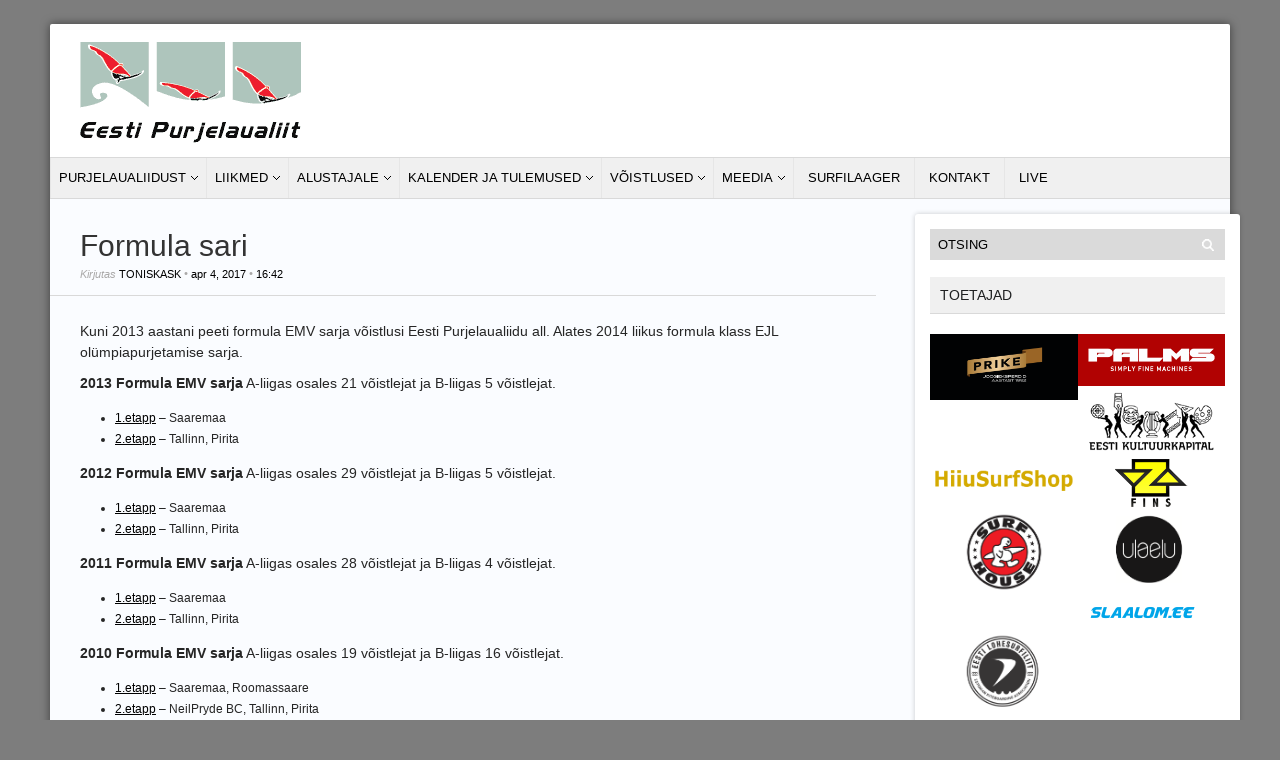

--- FILE ---
content_type: text/html; charset=UTF-8
request_url: http://purjelaualiit.ee/?page_id=14183
body_size: 7381
content:
<!DOCTYPE html PUBLIC "-//W3C//DTD XHTML 1.1//EN" "http://www.w3.org/TR/xhtml11/DTD/xhtml11.dtd">
<html xmlns="http://www.w3.org/1999/xhtml" dir="ltr" xml:lang="et">
    <head>
        <meta http-equiv="Content-Type" content="text/html; charset=UTF-8" />
        <title>Formula sari | Eesti Purjelaualiit</title>
        <meta http-equiv="Content-language" content="et" />
		<link rel="profile" href="http://gmpg.org/xfn/11" />
        <link rel="shortcut icon" href="http://purjelaualiit.ee/wp-content/themes/sight/images/favico.ico" type="image/x-icon" />
        <link rel="stylesheet" type="text/css" media="all" href="http://purjelaualiit.ee/wp-content/themes/sight/style.css" />
        <!--[if IE]><link rel="stylesheet" type="text/css" media="all" href="http://purjelaualiit.ee/wp-content/themes/sight/ie.css" /><![endif]-->
                <link rel="alternate" type="application/rss+xml" title="Eesti Purjelaualiit &raquo; RSS" href="http://purjelaualiit.ee/?feed=rss2" />
<link rel="alternate" type="application/rss+xml" title="Eesti Purjelaualiit &raquo; Kommentaaride RSS" href="http://purjelaualiit.ee/?feed=comments-rss2" />
		<script type="text/javascript">
			window._wpemojiSettings = {"baseUrl":"http:\/\/s.w.org\/images\/core\/emoji\/72x72\/","ext":".png","source":{"concatemoji":"http:\/\/purjelaualiit.ee\/wp-includes\/js\/wp-emoji-release.min.js?ver=4.2.14"}};
			!function(a,b,c){function d(a){var c=b.createElement("canvas"),d=c.getContext&&c.getContext("2d");return d&&d.fillText?(d.textBaseline="top",d.font="600 32px Arial","flag"===a?(d.fillText(String.fromCharCode(55356,56812,55356,56807),0,0),c.toDataURL().length>3e3):(d.fillText(String.fromCharCode(55357,56835),0,0),0!==d.getImageData(16,16,1,1).data[0])):!1}function e(a){var c=b.createElement("script");c.src=a,c.type="text/javascript",b.getElementsByTagName("head")[0].appendChild(c)}var f,g;c.supports={simple:d("simple"),flag:d("flag")},c.DOMReady=!1,c.readyCallback=function(){c.DOMReady=!0},c.supports.simple&&c.supports.flag||(g=function(){c.readyCallback()},b.addEventListener?(b.addEventListener("DOMContentLoaded",g,!1),a.addEventListener("load",g,!1)):(a.attachEvent("onload",g),b.attachEvent("onreadystatechange",function(){"complete"===b.readyState&&c.readyCallback()})),f=c.source||{},f.concatemoji?e(f.concatemoji):f.wpemoji&&f.twemoji&&(e(f.twemoji),e(f.wpemoji)))}(window,document,window._wpemojiSettings);
		</script>
		<style type="text/css">
img.wp-smiley,
img.emoji {
	display: inline !important;
	border: none !important;
	box-shadow: none !important;
	height: 1em !important;
	width: 1em !important;
	margin: 0 .07em !important;
	vertical-align: -0.1em !important;
	background: none !important;
	padding: 0 !important;
}
</style>
<script type='text/javascript' src='http://purjelaualiit.ee/wp-includes/js/jquery/jquery.js?ver=1.11.2'></script>
<script type='text/javascript' src='http://purjelaualiit.ee/wp-includes/js/jquery/jquery-migrate.min.js?ver=1.2.1'></script>
<script type='text/javascript' src='http://purjelaualiit.ee/wp-content/themes/sight/js/jquery.cycle.all.min.js?ver=4.2.14'></script>
<script type='text/javascript' src='http://purjelaualiit.ee/wp-content/themes/sight/js/jquery.cookie.js?ver=4.2.14'></script>
<script type='text/javascript' src='http://purjelaualiit.ee/wp-content/themes/sight/js/script.js?ver=4.2.14'></script>
<script type='text/javascript' src='http://purjelaualiit.ee/wp-includes/js/swfobject.js?ver=2.2-20120417'></script>
<link rel="EditURI" type="application/rsd+xml" title="RSD" href="http://purjelaualiit.ee/xmlrpc.php?rsd" />
<link rel="wlwmanifest" type="application/wlwmanifest+xml" href="http://purjelaualiit.ee/wp-includes/wlwmanifest.xml" /> 
<meta name="generator" content="WordPress 4.2.14" />
<link rel='canonical' href='http://purjelaualiit.ee/?page_id=14183' />
<link rel='shortlink' href='http://purjelaualiit.ee/?p=14183' />
                <script type="text/javascript">
			function recordOutboundLink(link, category, action) {
			  try {
			    var myTracker=_gat._getTrackerByName();
			    _gaq.push(['myTracker._trackEvent', category ,  action ]);
			    setTimeout('document.location = "' + link.href + '"', 100)
			  }catch(err){}
			}
		</script>
	</head>
	<body >
        <div class="wrapper">

            <div class="header clear">
                <div class="logo">
                    <a href="http://purjelaualiit.ee"><img src="http://purjelaualiit.ee/wp-content/themes/sight/images/eplLogo.gif" alt="Eesti Purjelaualiit"/></a>
                </div>

                
                				
				<script type="text/javascript">
			        //var flashvars = {},
					//params = {wmode:"transparent"},
					//attributes = {};
	    			//swfobject.embedSWF("http://purjelaualiit.ee/wp-content/themes/sight/images/banner.swf", "header-banner-reklaam", "648", "101", "9.0.0", "", flashvars, params, attributes);
				</script>
				<div id="header-banner-reklaam">
					<!--<a href="http://purjelaualiit.ee/?page_id=806" target="_blank">
						<img src="wp-content/themes/sight/images/slaalom_banner.gif" height="101" width="648" />-->
						<!--<embed width="650" height="100" name="plugin" src="http://surf.ee/webimage3show/38" type="application/x-shockwave-flash">-->
					</a>
				</div>
				
				
				
                
            </div>

            <div class="nav"><ul id="dd" class="dd"><li id="menu-item-392" class="menu-item menu-item-type-post_type menu-item-object-page menu-item-has-children parent menu-item-392"><a href="http://purjelaualiit.ee/?page_id=5">Purjelaualiidust</a>
<ul class="sub-menu">
	<li id="menu-item-393" class="menu-item menu-item-type-post_type menu-item-object-page menu-item-393"><a href="http://purjelaualiit.ee/?page_id=9">Juhtimine</a></li>
	<li id="menu-item-424" class="menu-item menu-item-type-post_type menu-item-object-page menu-item-424"><a href="http://purjelaualiit.ee/?page_id=421">Põhikiri</a></li>
	<li id="menu-item-590" class="menu-item menu-item-type-post_type menu-item-object-page menu-item-590"><a href="http://purjelaualiit.ee/?page_id=588">Koosolekute protokollid</a></li>
	<li id="menu-item-394" class="menu-item menu-item-type-post_type menu-item-object-page menu-item-394"><a href="http://purjelaualiit.ee/?page_id=13">Toetustest</a></li>
</ul>
</li>
<li id="menu-item-533" class="menu-item menu-item-type-custom menu-item-object-custom menu-item-has-children parent menu-item-533"><a href="https://docs.google.com/spreadsheets/d/1AU_q7DF8GjFJAgAI-PyHZK7QE8lavECV76XilnTPfHU/edit?usp=sharing">Liikmed</a>
<ul class="sub-menu">
	<li id="menu-item-395" class="menu-item menu-item-type-post_type menu-item-object-page menu-item-395"><a href="http://purjelaualiit.ee/?page_id=11">Miks ja kuidas astuda EPL liikmeks</a></li>
	<li id="menu-item-396" class="menu-item menu-item-type-post_type menu-item-object-page menu-item-396"><a href="http://purjelaualiit.ee/?page_id=271">Liikme tingimused</a></li>
	<li id="menu-item-399" class="menu-item menu-item-type-post_type menu-item-object-page menu-item-399"><a href="http://purjelaualiit.ee/?page_id=296">Purjenumbrite välja andmise ja vahetamise kord</a></li>
	<li id="menu-item-4328" class="menu-item menu-item-type-custom menu-item-object-custom menu-item-4328"><a href="https://docs.google.com/spreadsheets/d/1AU_q7DF8GjFJAgAI-PyHZK7QE8lavECV76XilnTPfHU/edit?usp=sharing">Register</a></li>
</ul>
</li>
<li id="menu-item-407" class="menu-item menu-item-type-post_type menu-item-object-page menu-item-has-children parent menu-item-407"><a href="http://purjelaualiit.ee/?page_id=109">Alustajale</a>
<ul class="sub-menu">
	<li id="menu-item-4469" class="menu-item menu-item-type-post_type menu-item-object-page menu-item-4469"><a href="http://purjelaualiit.ee/?page_id=4467">Mis on surf</a></li>
	<li id="menu-item-4481" class="menu-item menu-item-type-post_type menu-item-object-page menu-item-4481"><a href="http://purjelaualiit.ee/?page_id=4478">Millise varustusega alustada</a></li>
	<li id="menu-item-408" class="menu-item menu-item-type-post_type menu-item-object-page menu-item-408"><a href="http://purjelaualiit.ee/?page_id=124">Purjelauakoolid</a></li>
	<li id="menu-item-409" class="menu-item menu-item-type-post_type menu-item-object-page menu-item-409"><a href="http://purjelaualiit.ee/?page_id=119">Purjelaua instruktorid</a></li>
	<li id="menu-item-13984" class="menu-item menu-item-type-post_type menu-item-object-page menu-item-13984"><a href="http://purjelaualiit.ee/?page_id=13982">Koolitusmaterjal</a></li>
	<li id="menu-item-410" class="menu-item menu-item-type-post_type menu-item-object-page menu-item-410"><a href="http://purjelaualiit.ee/?page_id=112">Tiimid-klubid</a></li>
	<li id="menu-item-411" class="menu-item menu-item-type-post_type menu-item-object-page menu-item-411"><a href="http://purjelaualiit.ee/?page_id=132">Purjelauaklassid</a></li>
</ul>
</li>
<li id="menu-item-5852" class="menu-item menu-item-type-custom menu-item-object-custom menu-item-has-children parent menu-item-5852"><a href="http://purjelaualiit.ee/?page_id=6489">Kalender ja tulemused</a>
<ul class="sub-menu">
	<li id="menu-item-14216" class="menu-item menu-item-type-custom menu-item-object-custom menu-item-14216"><a href="http://purjelaualiit.ee/?p=21551">Kalender</a></li>
	<li id="menu-item-21965" class="menu-item menu-item-type-post_type menu-item-object-page menu-item-21965"><a href="http://purjelaualiit.ee/?page_id=21960">Tulemused 2024</a></li>
	<li id="menu-item-21466" class="menu-item menu-item-type-post_type menu-item-object-page menu-item-21466"><a href="http://purjelaualiit.ee/?page_id=21464">Tulemused 2023</a></li>
	<li id="menu-item-20331" class="menu-item menu-item-type-post_type menu-item-object-page menu-item-20331"><a href="http://purjelaualiit.ee/?page_id=20321">Tulemused 2022</a></li>
	<li id="menu-item-19666" class="menu-item menu-item-type-post_type menu-item-object-page menu-item-19666"><a href="http://purjelaualiit.ee/?page_id=19664">Tulemused 2021</a></li>
	<li id="menu-item-18155" class="menu-item menu-item-type-post_type menu-item-object-page menu-item-18155"><a href="http://purjelaualiit.ee/?page_id=18142">Tulemused 2020</a></li>
	<li id="menu-item-16954" class="menu-item menu-item-type-post_type menu-item-object-page menu-item-16954"><a href="http://purjelaualiit.ee/?page_id=16951">Tulemused 2019</a></li>
	<li id="menu-item-15565" class="menu-item menu-item-type-post_type menu-item-object-page menu-item-15565"><a href="http://purjelaualiit.ee/?page_id=15563">Tulemused 2018</a></li>
	<li id="menu-item-13749" class="menu-item menu-item-type-post_type menu-item-object-page menu-item-13749"><a href="http://purjelaualiit.ee/?page_id=13745">Tulemused 2017</a></li>
	<li id="menu-item-12575" class="menu-item menu-item-type-post_type menu-item-object-page menu-item-12575"><a href="http://purjelaualiit.ee/?page_id=12573">Tulemused 2016</a></li>
	<li id="menu-item-10594" class="menu-item menu-item-type-post_type menu-item-object-page menu-item-10594"><a href="http://purjelaualiit.ee/?page_id=10592">Tulemused 2015</a></li>
	<li id="menu-item-8207" class="menu-item menu-item-type-post_type menu-item-object-page menu-item-8207"><a href="http://purjelaualiit.ee/?page_id=8205">Tulemused 2014</a></li>
	<li id="menu-item-6056" class="menu-item menu-item-type-custom menu-item-object-custom menu-item-6056"><a href="http://purjelaualiit.ee/?page_id=6053">Tulemused 2013</a></li>
	<li id="menu-item-4451" class="menu-item menu-item-type-post_type menu-item-object-page menu-item-4451"><a href="http://purjelaualiit.ee/?page_id=4448">Tulemused 2012</a></li>
	<li id="menu-item-403" class="menu-item menu-item-type-post_type menu-item-object-page menu-item-403"><a href="http://purjelaualiit.ee/?page_id=62">Tulemused 2011</a></li>
	<li id="menu-item-404" class="menu-item menu-item-type-post_type menu-item-object-page menu-item-404"><a href="http://purjelaualiit.ee/?page_id=69">Tulemused 2010</a></li>
	<li id="menu-item-405" class="menu-item menu-item-type-post_type menu-item-object-page menu-item-405"><a href="http://purjelaualiit.ee/?page_id=78">Tulemused 2009</a></li>
	<li id="menu-item-406" class="menu-item menu-item-type-post_type menu-item-object-page menu-item-406"><a href="http://purjelaualiit.ee/?page_id=83">Tulemused 2008</a></li>
</ul>
</li>
<li id="menu-item-14138" class="menu-item menu-item-type-post_type menu-item-object-page current-menu-ancestor current-menu-parent current_page_parent current_page_ancestor menu-item-has-children parent menu-item-14138"><a href="http://purjelaualiit.ee/?page_id=14136">Võistlused</a>
<ul class="sub-menu">
	<li id="menu-item-402" class="menu-item menu-item-type-post_type menu-item-object-page menu-item-402"><a href="http://purjelaualiit.ee/?page_id=86">Üldjuhendid</a></li>
	<li id="menu-item-14133" class="menu-item menu-item-type-post_type menu-item-object-page menu-item-14133"><a href="http://purjelaualiit.ee/?page_id=319">Fun sari</a></li>
	<li id="menu-item-14118" class="menu-item menu-item-type-post_type menu-item-object-page menu-item-14118"><a href="http://purjelaualiit.ee/?page_id=806">Slaalomi sari</a></li>
	<li id="menu-item-15117" class="menu-item menu-item-type-post_type menu-item-object-page menu-item-15117"><a href="http://purjelaualiit.ee/?page_id=15110">Lainesõidu sari</a></li>
	<li id="menu-item-14161" class="menu-item menu-item-type-post_type menu-item-object-page menu-item-14161"><a href="http://purjelaualiit.ee/?page_id=14141">SUP sari</a></li>
	<li id="menu-item-14160" class="menu-item menu-item-type-post_type menu-item-object-page menu-item-14160"><a href="http://purjelaualiit.ee/?page_id=14149">Talisurfi EMV sari</a></li>
	<li id="menu-item-14211" class="menu-item menu-item-type-custom menu-item-object-custom menu-item-14211"><a href="http://kiirussoit.purjelaualiit.ee/kiirussoidu-emv/">Kiirussõidu EMV sari</a></li>
	<li id="menu-item-14163" class="menu-item menu-item-type-post_type menu-item-object-page menu-item-14163"><a href="http://purjelaualiit.ee/?page_id=14151">EJL EMV või EKV sari</a></li>
	<li id="menu-item-14210" class="menu-item menu-item-type-post_type menu-item-object-page current-menu-item page_item page-item-14183 current_page_item menu-item-14210"><a href="http://purjelaualiit.ee/?page_id=14183">Formula sari</a></li>
</ul>
</li>
<li id="menu-item-412" class="menu-item menu-item-type-post_type menu-item-object-page menu-item-has-children parent menu-item-412"><a href="http://purjelaualiit.ee/?page_id=140">Meedia</a>
<ul class="sub-menu">
	<li id="menu-item-12928" class="menu-item menu-item-type-post_type menu-item-object-page menu-item-12928"><a href="http://purjelaualiit.ee/?page_id=12925">Aastaraamatud</a></li>
	<li id="menu-item-9836" class="menu-item menu-item-type-post_type menu-item-object-page menu-item-9836"><a href="http://purjelaualiit.ee/?page_id=9834">Uudiskirjad</a></li>
	<li id="menu-item-429" class="menu-item menu-item-type-post_type menu-item-object-page menu-item-429"><a href="http://purjelaualiit.ee/?page_id=425">Pildid</a></li>
	<li id="menu-item-430" class="menu-item menu-item-type-post_type menu-item-object-page menu-item-430"><a href="http://purjelaualiit.ee/?page_id=427">Videod</a></li>
</ul>
</li>
<li id="menu-item-4145" class="menu-item menu-item-type-custom menu-item-object-custom menu-item-4145"><a href="http://www.surfilaager.ee/">Surfilaager</a></li>
<li id="menu-item-414" class="menu-item menu-item-type-post_type menu-item-object-page menu-item-414"><a href="http://purjelaualiit.ee/?page_id=146">Kontakt</a></li>
<li id="menu-item-17695" class="menu-item menu-item-type-post_type menu-item-object-page menu-item-17695"><a href="http://purjelaualiit.ee/?page_id=17692">LIVE</a></li>
</ul></div>
            
            
            <!-- Container -->
            <div id="container" class="clear">
                <!-- Content -->
                <div id="content">

            
        <div class="entry">
            <div class="single clear post-14183 page type-page status-publish hentry" id="post_14183">
                <div class="post-meta">
                    <h1>Formula sari</h1>
                    Kirjutas <span class="post-author"><a href="http://purjelaualiit.ee/?author=2" title="Posts by toniskask">toniskask</a></span> &bull; <span
                        class="post-date">apr 4, 2017</span> &bull; <span>16:42</span>                                     </div>
                <div class="post-content"><p>Kuni 2013 aastani peeti formula EMV sarja võistlusi Eesti Purjelaualiidu all. Alates 2014 liikus formula klass EJL olümpiapurjetamise sarja.</p>
<p><strong>2013 Formula EMV sarja</strong> A-liigas osales 21 võistlejat ja B-liigas 5 võistlejat.</p>
<ul>
<li><a href="http://purjelaualiit.ee/?p=6718" target="_blank">1.etapp</a> – Saaremaa</li>
<li><a href="http://purjelaualiit.ee/?p=7551" target="_blank">2.etapp</a> – Tallinn, Pirita</li>
</ul>
<p><strong>2012 Formula EMV sarja</strong> A-liigas osales 29 võistlejat ja B-liigas 5 võistlejat.</p>
<ul>
<li><a href="http://purjelaualiit.ee/?p=4884" target="_blank">1.etapp</a> – Saaremaa</li>
<li><a href="http://purjelaualiit.ee/?p=5604" target="_blank">2.etapp</a> – Tallinn, Pirita</li>
</ul>
<p><strong>2011 Formula EMV sarja</strong> A-liigas osales 28 võistlejat ja B-liigas 4 võistlejat.</p>
<ul>
<li><a href="http://purjelaualiit.ee/?p=2914" target="_blank">1.etapp</a> – Saaremaa</li>
<li><a href="http://purjelaualiit.ee/?p=3606" target="_blank">2.etapp</a> – Tallinn, Pirita</li>
</ul>
<p><strong>2010 Formula EMV sarja</strong> A-liigas osales 19 võistlejat ja B-liigas 16 võistlejat.</p>
<ul>
<li><a href="http://purjelaualiit.ee/?p=2391" target="_blank">1.etapp</a> – Saaremaa, Roomassaare</li>
<li><a href="http://purjelaualiit.ee/?p=2511" target="_blank">2.etapp</a> – NeilPryde BC, Tallinn, Pirita</li>
</ul>
<p><strong>2009 Formula EMV sarjas</strong> osales 40 võistlejat.</p>
<ul>
<li><a href="http://purjelaualiit.ee/?p=919" target="_blank">1.etapp</a> – Pirita</li>
<li><a href="http://purjelaualiit.ee/?p=1504" target="_blank">2.etapp</a> – NeilPryde BC, Tallinn, Pirita</li>
</ul>
<p><strong>2008 Formula EMV sarjas</strong> osales 34 võistlejat.</p>
<ul>
<li>1.etapp – Pirita</li>
<li><a href="http://purjelaualiit.ee/?p=2284" target="_blank">2.etapp</a> – Vääna-Jõesuu</li>
</ul>
</div>
                <div class="post-footer"></div>
            </div>
        </div>

            
<!-- #comments -->
            </div>
            <!-- /Content -->

            <div class="sidebar">

    <div id="otsing">
        <div class="search">
    <form method="get" id="searchform" action="http://purjelaualiit.ee">
        <fieldset>
            <input name="s" type="text" onfocus="if(this.value=='Otsing') this.value='';" onblur="if(this.value=='') this.value='Otsing';" value="Otsing" />
            <button type="submit"></button>
        </fieldset>
    </form>
</div>    </div>

            <!--<div class="widget">
            <h3>Peatoetaja</h3>
            <div class="widget-body" style="text-align: center;">
                <h3>Prike</h3><a href="http://www.prike.ee/" target="_blank" class="widget_sp_image-image-link" title="Prike"><img width="309" height="122" alt="Prike" class="attachment-full" style="max-width: 100%;" src="http://purjelaualiit.ee/wp-content/uploads/2011/10/prike.png" /></a>            </div>
        </div>-->

        <div class="widget logod">
            <h3>Toetajad</h3>
            <div class="widget-body clear">
                <a href="https://www.prike.ee/" target="_blank" class="widget_sp_image-image-link" title="Prike"><img width="568" height="256" alt="Prike" class="attachment-568x256 alignleft" style="max-width: 100%;" src="http://purjelaualiit.ee/wp-content/uploads/2020/05/Screenshot-2020-05-17-at-21.48.01.png" /></a><a href="http://www.palms.eu/" target="_blank" class="widget_sp_image-image-link" title="Palms"><img width="281" height="100" alt="Palms" class="attachment-full" style="max-width: 100%;" src="http://purjelaualiit.ee/wp-content/uploads/2017/03/palms.png" /></a><a href="https://www.kulka.ee/" target="_blank" class="widget_sp_image-image-link" title="Kultuurkapital"><img width="223" height="100" alt="Kultuurkapital" class="attachment-full" style="max-width: 100%;" src="http://purjelaualiit.ee/wp-content/uploads/2018/03/kulka_v.png" /></a><a href="https://www.hiiusurfshop.ee" target="_blank" class="widget_sp_image-image-link" title="HiiuSurfShop"><img width="848" height="249" alt="HiiuSurfShop" class="attachment-full aligncenter" style="max-width: 100%;" src="http://purjelaualiit.ee/wp-content/uploads/2019/07/HSSlogo_kastiga1.png" /></a><a href="http://zfins.eu/" target="_blank" class="widget_sp_image-image-link" title="Z Fins"><img width="281" height="100" alt="Z Fins" class="attachment-full" style="max-width: 100%;" src="http://purjelaualiit.ee/wp-content/uploads/2017/03/z_fins1.png" /></a><a href="http://www.surfhouse.ee" target="_blank" class="widget_sp_image-image-link" title="Surfhouse"><img width="217" height="120" alt="Surfhouse" class="attachment-217x120 aligncenter" style="max-width: 100%;" src="http://purjelaualiit.ee/wp-content/uploads/2019/07/67122962_390889135118449_2020315035074560000_n.png" /></a><img width="678" height="361" alt="Ulaelu" class="attachment-full" style="max-width: 100%;" src="http://purjelaualiit.ee/wp-content/uploads/2019/07/Ulaelu.png" /><a href="http://www.slaalom.ee" target="_blank" class="widget_sp_image-image-link" title=""><img width="129" height="40" alt="" class="attachment-full alignleft" style="max-width: 100%;" src="http://purjelaualiit.ee/wp-content/uploads/2022/01/272098024_317826216781936_2058462349275188622_n.png" /></a><a href="http://lohesurf.ee" target="_blank" class="widget_sp_image-image-link" title="ELL"><img width="641" height="350" alt="ELL" class="attachment-full" style="max-width: 100%;" src="http://purjelaualiit.ee/wp-content/uploads/2019/07/ELL.png" /></a>            </div>
        </div>

        <div class="widget lingid">
            <h3>Lingid</h3>
            <div class="widget-body clear">
                			<div class="textwidget"><a href="http://purjelaualiit.ee/?page_id=119" target="_blank"><img src="/wp-content/themes/sight/images/windsurf.png">Surfikoolitused</a></div>
					<div class="textwidget"><a href="http://purjelaualiit.ee/vaana/webcam.html" target="_blank"><img src="/wp-content/themes/sight/images/webcam.png">Vääna webcam</a></div>
					<div class="textwidget"><a href="http://www.surf.ee/webcam/" target="_blank"><img src="/wp-content/themes/sight/images/webcam.png">Pirita webcam</a></div>
					<div class="textwidget"><a href="http://surf.paper.ee/" target="_blank"><img src="/wp-content/themes/sight/images/getconnected_surfpaper.png">Ilmalingid</a></div>
					<div class="textwidget"><a href="https://beta.windguru.cz/station/666" target="_blank"><img src="/wp-content/themes/sight/images/getconnected_windguru.png">Ilm Ristnas</a></div>
					<div class="textwidget"><a href="https://www.windy.com" target="_blank"><img src="/wp-content/themes/sight/images/getconnected_windy.png">Windy</a></div>
					<div class="textwidget"><a href="http://www.meteo.pl/index_en.php" target="_blank"><img src="/wp-content/themes/sight/images/getconnected_icm.png">Meteo.PL</a></div>
					<div class="textwidget"><a href="https://goo.gl/hES9sU" target="_blank"><img src="/wp-content/themes/sight/images/windsurf.png">Surfikohad</a></div>
					<div class="textwidget"><a href="http://purjelaualiit.ee/?page_id=12925" target="_blank"><img src="/wp-content/themes/sight/images/getconnected_book.png">Aasta ajakirjad "SURF"</a></div>
					<div class="textwidget"><a href="https://vimeo.com/purjelaualiit" target="_blank"><img src="/wp-content/themes/sight/images/getconnected_vimeo.png">Eesti Purjelaualiit</a></div>
					<div class="textwidget"><a href="https://vimeo.com/teamvosa" target="_blank"><img src="/wp-content/themes/sight/images/getconnected_vimeo.png">Teamvosa</a></div>
					<div class="textwidget"><a href="https://vimeo.com/channels/45630" target="_blank"><img src="/wp-content/themes/sight/images/getconnected_vimeo.png">A4 Media Windsurfing</a></div>
		            </div>
        </div>

        <div class="widget blogid">
            <div id="blogRSS-widget" class="widget_text widget"><h3>Uuendused blogides</h3><div class="widget-body clear"><p><b>Team Mahe</b> <a href="" target="_blank"></a></p><p><b>Maui.ee</b> <a href="https://maui.ee/12072" target="_blank">mõnus float and ride @ Yzer</a></p><p><b>teamVOSA</b> <a href="http://teamvosa.ee/index.php?/archives/6279-Vaeaena-Kukkumine-teeb-kas-vigaseks-voi-meistriks..html" target="_blank">Vääna- Kukkumine teeb kas v</a></p><p><b>Team Jahe</b> <a href="http://teamjahe.blogspot.com/2018/06/pagulased-pirita-surfiklubis.html" target="_blank">Pagulased Pirita surfiklubis</a></p><p><b>jmo</b> <a href="http://jaanomartin.blogspot.com/2017/04/1088-km-suure-purjega-see-on-sport.html" target="_blank">108,8 km suure purjega, see on spo</a></p><p><b>Kristasurf.ee</b> <a href="https://kristasurf.ee/et/nuud-voiks-talv-kauemaks-jaada-18-03-23/" target="_blank">Nüüd võiks talv kauem</a></p><p><b>teamExtreme</b> <a href="http://team.extreme.ee/paevik/?newsid=5318" target="_blank">Bonaire, NP Wizard 5.1 + J</a></p><p><b>Team Chica</b> <a href="http://teamchica.blogspot.com/2015/07/vaana-2407.html" target="_blank">Vääna 24.07</a></p><p><b>Urvekas</b> <a href="http://surf.morgenholm.ee/blog1.php/2017/08/28/suennipaeeva-windsurf-vaeiksel-vaeinal-f" target="_blank">Sünnipäeva windsurf Väiksel</a></p><p><b>Visa Team</b> <a href="http://visateam.blogspot.com/2016/05/hooaeg-avatud-tilgu-sadamas.html" target="_blank">Hooaeg avatud, Tilgu sadamas</a></p><p><b>Kristjan Kiisk</b> <a href="https://surfikool.ee/2020/02/03/2020-laste-surfilaagrid/" target="_blank">2020 Laste Surfilaagrid</a></p><p><b>John Kaju</b> <a href="" target="_blank"></a></p><p><b>Team Sugar</b> <a href="http://team-sugar.blogspot.com/2013/06/soojad-suvetuuled.html" target="_blank">Soojad suvetuuled</a></p><p><b>lauri surfiploog</b> <a href="http://surfiploog.blogspot.com/2013/12/aastalopu-hupe.html" target="_blank">aastalõpu hüpe</a></p><p><b>Lõuna Surfarid</b> <a href="" target="_blank"></a></p><p><b>Kiirussõit</b> <a href="http://kiirussoit.purjelaualiit.ee/2025/12/08/talisurfi-emv-kiirussoit-20252026/" target="_blank">Talisurfi EMV Kiirussõit </a></p><p><b>Maarja</b> <a href="https://maarjasurf.wordpress.com/2015/04/23/las-salinas-slallivoistlus-dominikaani-moodi/" target="_blank">Las Salinas, slallivõistlus do</a></p><p><b>WISSA 2016</b> <a href="http://wissa.purjelaualiit.ee/?p=470" target="_blank">Thank-You-Note</a></p><p><b>Alfred Kalm</b> <a href="https://alfredkalm.wordpress.com/2014/09/29/tallinn-week-2014-estonian-olympic-sailing-iii-regatta-my-new-sail/" target="_blank">Tallinn Week 2014 – Esto</a></p><p><b>Annika Valkna</b> <a href="https://annikamerel.wordpress.com/2020/04/21/puhun-bogisse-tuule-sisse/" target="_blank">Puhun blogisse veidike u</a></p><p><b>Marcus Pertelson</b> <a href="" target="_blank"></a></p></div></div>        </div>

        <div class="widget lingid">
            <h3>FB leheküljed</h3>
            <div class="widget-body clear">
                			<div class="textwidget"><a href="https://www.facebook.com/eestipurjelaualiit/" target="_blank"><img src="/wp-content/themes/sight/images/getconnected_fb.png">EPL (page)</a></div>
					<div class="textwidget"><a href="https://www.facebook.com/groups/60468441098/" target="_blank"><img src="/wp-content/themes/sight/images/getconnected_fb.png">EPL ja muidu surfarid (grupp)</a></div>
					<div class="textwidget"><a href="https://www.facebook.com/surfilaager?fref=ts" target="_blank"><img src="/wp-content/themes/sight/images/getconnected_fb.png">Surfilaager</a></div>
					<div class="textwidget"><a href="https://www.facebook.com/groups/talisurf/" target="_blank"><img src="/wp-content/themes/sight/images/getconnected_fb.png">Talisurf</a></div>
					<div class="textwidget"><a href="https://www.facebook.com/groups/1569820549962198/" target="_blank"><img src="/wp-content/themes/sight/images/getconnected_fb.png">Kiirussõit</a></div>
					<div class="textwidget"><a href="https://www.facebook.com/groups/surfteamextreme/?fref=ts" target="_blank"><img src="/wp-content/themes/sight/images/getconnected_fb.png">Team Extreme</a></div>
					<div class="textwidget"><a href="https://www.facebook.com/Betti-Vaink%C3%BCla-EST-212-917393428317719/timeline?ref=page_internal" target="_blank"><img src="/wp-content/themes/sight/images/getconnected_fb.png">Betti Vainküla EST 212</a>
</div>
					<div class="textwidget"><a href="https://www.facebook.com/ingridpuustarsx/?fref=ts" target="_blank"><img src="/wp-content/themes/sight/images/getconnected_fb.png">Ingrid Puusta on the road to Rio 2016</a>
</div>
					<div class="textwidget"><a href="https://www.facebook.com/annikasurf/?fref=ts" target="_blank"><img src="/wp-content/themes/sight/images/getconnected_fb.png">Annika surf</a></div>
					<div class="textwidget"><a href="https://www.facebook.com/rainersurf/?fref=ts" target="_blank"><img src="/wp-content/themes/sight/images/getconnected_fb.png">EST 16</a></div>
					<div class="textwidget"><a href="https://www.facebook.com/Tony-M%C3%B5ttus-293231577396014/timeline" target="_blank"><img src="/wp-content/themes/sight/images/getconnected_fb.png">Tony Mõttus</a></div>
		            </div>
        </div>

        <div class="widget logod">
            <h3>Partnerid</h3>
            <div class="widget-body clear">
                <a href="https://et-ee.facebook.com/pages/Tallinna-purjelauakool/164957236946364" target="_blank" class="widget_sp_image-image-link" title="Tallinna Purjelauakool"><img width="222" height="74" alt="Tallinna Purjelauakool" class="attachment-full" style="max-width: 100%;" src="http://purjelaualiit.ee/wp-content/uploads/2015/03/tallinnapurjelauakool.png" /></a><a href="https://www.facebook.com/NYCSschool/?fref=ts" target="_blank" class="widget_sp_image-image-link" title="NYCS"><img width="222" height="74" alt="NYCS" class="attachment-full" style="max-width: 100%;" src="http://purjelaualiit.ee/wp-content/uploads/2015/10/NYCS1.png" /></a><a href="http://www.surf.ee/" target="_blank" class="widget_sp_image-image-link" title="Pirita Surfiklubi"><img width="222" height="74" alt="Pirita Surfiklubi" class="attachment-full" style="max-width: 100%;" src="http://purjelaualiit.ee/wp-content/uploads/2015/03/piritasurfiklubi.png" /></a><a href="http://teamvosa.ee/" target="_blank" class="widget_sp_image-image-link" title="teamvosa"><img width="222" height="74" alt="teamvosa" class="attachment-full" style="max-width: 100%;" src="http://purjelaualiit.ee/wp-content/uploads/2015/03/teamvosa.png" /></a><a href="http://www.facebook.com/groups/surfteamextreme" target="_blank" class="widget_sp_image-image-link" title="Team extreme"><img width="222" height="74" alt="Team extreme" class="attachment-full" style="max-width: 100%;" src="http://purjelaualiit.ee/wp-content/uploads/2017/06/team_extreme1.png" /></a><a href="http://www.saaremaasurf.ee/index1.php" target="_blank" class="widget_sp_image-image-link" title="Saaremaa Surfiklubi"><img width="222" height="74" alt="Saaremaa Surfiklubi" class="attachment-full" style="max-width: 100%;" src="http://purjelaualiit.ee/wp-content/uploads/2015/03/ssk.png" /></a><a href="http://surfhunt.ee/" target="_blank" class="widget_sp_image-image-link" title="surfhunt"><img width="222" height="74" alt="surfhunt" class="attachment-full" style="max-width: 100%;" src="http://purjelaualiit.ee/wp-content/uploads/2017/06/surfhunt.png" /></a><a href="https://et-ee.facebook.com/eru.surf.team" target="_blank" class="widget_sp_image-image-link" title="Eru Surf Team "><img width="222" height="74" alt="Eru Surf Team " class="attachment-full" style="max-width: 100%;" src="http://purjelaualiit.ee/wp-content/uploads/2017/06/erusurfteam.png" /></a><a href="http://www.hiiusurf.eu/" target="_blank" class="widget_sp_image-image-link" title="Hiiusurf"><img width="222" height="74" alt="Hiiusurf" class="attachment-full" style="max-width: 100%;" src="http://purjelaualiit.ee/wp-content/uploads/2015/03/hiiusurf.png" /></a><a href="https://shop.surfhouse.ee/" target="_blank" class="widget_sp_image-image-link" title="surfhouse"><img width="222" height="74" alt="surfhouse" class="attachment-full" style="max-width: 100%;" src="http://purjelaualiit.ee/wp-content/uploads/2015/03/surfhouse.png" /></a><a href="http://www.aloha.ee" target="_blank" class="widget_sp_image-image-link" title="Aloha"><img width="222" height="74" alt="Aloha" class="attachment-full" style="max-width: 100%;" src="http://purjelaualiit.ee/wp-content/uploads/2017/06/aloha.png" /></a><a href="http://kristasurf.ee/et/avaleht/" target="_blank" class="widget_sp_image-image-link" title="Kristasurf"><img width="222" height="74" alt="Kristasurf" class="attachment-full" style="max-width: 100%;" src="http://purjelaualiit.ee/wp-content/uploads/2015/10/kristasurf.png" /></a><a href="http://reiumaamotell.ee/" target="_blank" class="widget_sp_image-image-link" title="Reiumaa Motell"><img width="222" height="74" alt="Reiumaa Motell" class="attachment-full" style="max-width: 100%;" src="http://purjelaualiit.ee/wp-content/uploads/2017/06/reiumaa_motell1.png" /></a><a href="http://roosisaaretulevik.planet.ee/" target="_blank" class="widget_sp_image-image-link" title="Roosisaare Tulevik"><img width="222" height="74" alt="Roosisaare Tulevik" class="attachment-full" style="max-width: 100%;" src="http://purjelaualiit.ee/wp-content/uploads/2016/04/roosisaare_tulevik1.png" /></a><a href="http://www.tkj.ee/purjelauakool/" target="_blank" class="widget_sp_image-image-link" title="Tartu Kalevi Jahtklubi"><img width="222" height="74" alt="Tartu Kalevi Jahtklubi" class="attachment-full" style="max-width: 100%;" src="http://purjelaualiit.ee/wp-content/uploads/2015/10/tjk1.png" /></a><a href="http://www.windsurf.ee/" target="_blank" class="widget_sp_image-image-link" title="Pärnu surfiklubi"><img width="222" height="74" alt="Pärnu surfiklubi" class="attachment-full" style="max-width: 100%;" src="http://purjelaualiit.ee/wp-content/uploads/2017/06/parnu_surfiklubi.png" /></a><a href="http://hiiusurfshop.ee/" target="_blank" class="widget_sp_image-image-link" title="HiiuSurfShop"><img width="222" height="74" alt="HiiuSurfShop" class="attachment-full" style="max-width: 100%;" src="http://purjelaualiit.ee/wp-content/uploads/2017/06/HiiuSurfShop1.png" /></a><a href="http://www.surfing.ee" target="_blank" class="widget_sp_image-image-link" title="surfing.ee"><img width="222" height="74" alt="surfing.ee" class="attachment-full" style="max-width: 100%;" src="http://purjelaualiit.ee/wp-content/uploads/2017/05/marine241.png" /></a><a href="https://www.4energia.ee/" target="_blank" class="widget_sp_image-image-link" title="4energia"><img width="222" height="74" alt="4energia" class="attachment-full" style="max-width: 100%;" src="http://purjelaualiit.ee/wp-content/uploads/2017/06/4energia.png" /></a>            </div>
        </div>
    

</div>
            </div>
            <!-- /Container -->

            <div class="footer">
				<div id="footer-sponsors">
					<a href="http://www.puri.ee" target="_blank"><img src="http://purjelaualiit.ee/wp-content/themes/sight/images/ejl.png" /></a>
					<a href="http://www.eok.ee" target="_blank"><img src="http://purjelaualiit.ee/wp-content/themes/sight/images/eol.png" /></a>
					<a href="http://www.sailing.org" target="_blank"><img src="http://purjelaualiit.ee/wp-content/themes/sight/images/isaf.png" /></a>
					<a href="http://www.internationalwindsurfing.com/" target="_blank"><img src="http://purjelaualiit.ee/wp-content/themes/sight/images/iwa.png" /></a><br /><br /><br />
					<p class="copyright">&copy; <a href="http://purjelaualiit.ee">Eesti Purjelaualiit</a>.</p>
				</div>
            </div>
        </div>
        <!-- Page generated: 0,053 s, 75 queries -->
        <script type='text/javascript' src='http://purjelaualiit.ee/wp-includes/js/comment-reply.min.js?ver=4.2.14'></script>

        
	</body>
</html>